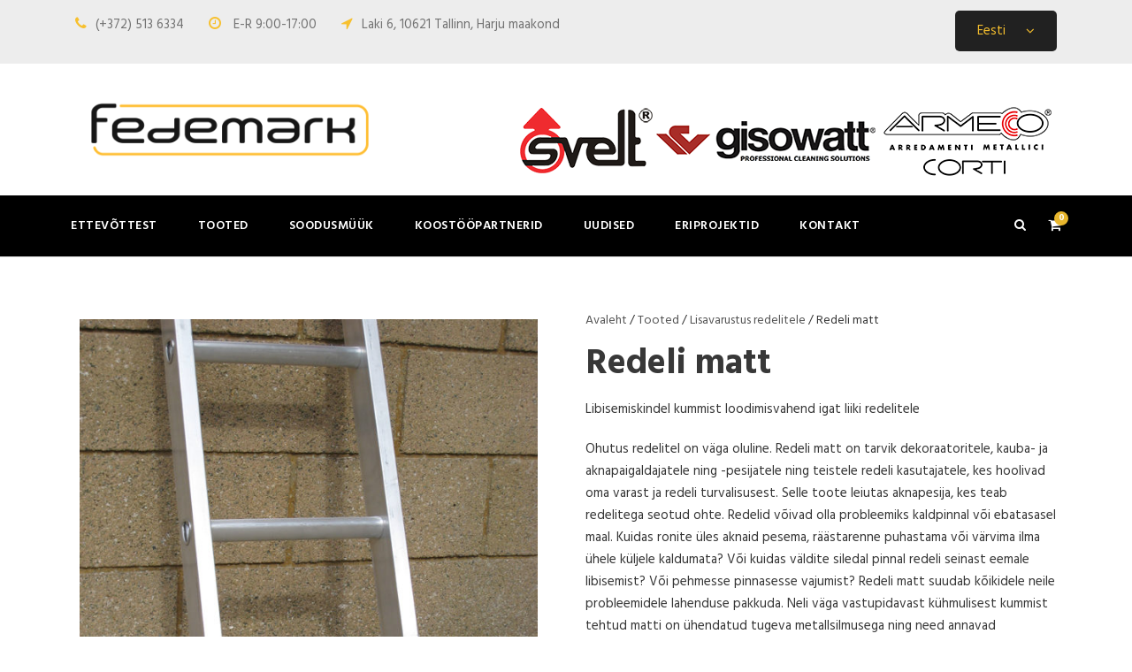

--- FILE ---
content_type: text/html; charset=UTF-8
request_url: https://fedemark.ee/tooted/lisavarustus-redelitele/redeli-matt/
body_size: 13810
content:
<!DOCTYPE html>
<html lang="et-EE" class="no-js" itemscope itemtype="http://schema.org/WebPage">
<head>
	<meta charset="UTF-8">
	<meta name="viewport" content="width=device-width, initial-scale=1">
	<link rel="profile" href="http://gmpg.org/xfn/11">
	<link rel="pingback" href="https://fedemark.ee/xmlrpc.php">
	<meta name='robots' content='index, follow, max-image-preview:large, max-snippet:-1, max-video-preview:-1' />
<link rel="alternate" hreflang="et" href="https://fedemark.ee/tooted/lisavarustus-redelitele/redeli-matt/" />
<link rel="alternate" hreflang="en" href="https://fedemark.ee/en/products/accessories-for-ladders/laddermat/" />
<link rel="alternate" hreflang="ru" href="https://fedemark.ee/ru/продукты/%d0%b0%d0%ba%d1%81%d0%b5%d1%81%d1%81%d1%83%d0%b0%d1%80%d1%8b-%d0%b4%d0%bb%d1%8f-%d0%bb%d0%b5%d1%81%d1%82%d0%bd%d0%b8%d1%86/%d0%bd%d0%b0%d0%b1%d0%be%d1%80-laddermat/" />
<link rel="alternate" hreflang="fi" href="https://fedemark.ee/fi/tuotteet/tikkaiden-tarvikkeet/tikasmatto/" />
<link rel="alternate" hreflang="x-default" href="https://fedemark.ee/tooted/lisavarustus-redelitele/redeli-matt/" />

	<!-- This site is optimized with the Yoast SEO plugin v22.6 - https://yoast.com/wordpress/plugins/seo/ -->
	<title>Redeli matt - Fedemark</title>
	<link rel="canonical" href="https://fedemark.ee/tooted/lisavarustus-redelitele/redeli-matt/" />
	<meta property="og:locale" content="et_EE" />
	<meta property="og:type" content="article" />
	<meta property="og:title" content="Redeli matt - Fedemark" />
	<meta property="og:description" content="Libisemiskindel kummist loodimisvahend igat liiki redelitele  Ohutus redelitel on väga oluline. Redeli matt on tarvik dekoraatoritele, kauba- ja aknapaigaldajatele ning -pesijatele ning teistele redeli kasutajatele, kes hoolivad oma varast ja redeli turvalisusest. Selle toote leiutas aknapesija, kes teab redelitega seotud ohte. Redelid võivad olla probleemiks kaldpinnal või ebatasasel maal. Kuidas ronite üles aknaid pesema, räästarenne puhastama või värvima ilma ühele küljele kaldumata? Või kuidas väldite siledal pinnal redeli seinast eemale libisemist? Või pehmesse pinnasesse vajumist? Redeli matt suudab kõikidele neile probleemidele lahenduse pakkuda. Neli väga vastupidavast kühmulisest kummist tehtud matti on ühendatud tugeva metallsilmusega ning need annavad reguleeritava mittelibiseva tõkke redeli jala all, mis vajab lisakõrgust. Võimalik asetada ka mõlema jala alla, et vähendada libisemise või pinnasesse vajumise ohtu. Iga matt 24 x 17 cm (9 tolli x 6,5 tolli). Maksimaalne lisakõrgus 6,5 cm (2,5 tolli).  &nbsp;" />
	<meta property="og:url" content="https://fedemark.ee/tooted/lisavarustus-redelitele/redeli-matt/" />
	<meta property="og:site_name" content="Fedemark" />
	<meta property="article:modified_time" content="2017-07-20T09:32:19+00:00" />
	<meta property="og:image" content="https://fedemark.ee/wp-content/uploads/2017/06/laddermat.jpg" />
	<meta property="og:image:width" content="751" />
	<meta property="og:image:height" content="1000" />
	<meta property="og:image:type" content="image/jpeg" />
	<meta name="twitter:card" content="summary_large_image" />
	<script type="application/ld+json" class="yoast-schema-graph">{"@context":"https://schema.org","@graph":[{"@type":"WebPage","@id":"https://fedemark.ee/tooted/lisavarustus-redelitele/redeli-matt/","url":"https://fedemark.ee/tooted/lisavarustus-redelitele/redeli-matt/","name":"Redeli matt - Fedemark","isPartOf":{"@id":"https://fedemark.ee/#website"},"primaryImageOfPage":{"@id":"https://fedemark.ee/tooted/lisavarustus-redelitele/redeli-matt/#primaryimage"},"image":{"@id":"https://fedemark.ee/tooted/lisavarustus-redelitele/redeli-matt/#primaryimage"},"thumbnailUrl":"https://fedemark.ee/wp-content/uploads/2017/06/laddermat.jpg","datePublished":"2017-06-16T17:52:15+00:00","dateModified":"2017-07-20T09:32:19+00:00","breadcrumb":{"@id":"https://fedemark.ee/tooted/lisavarustus-redelitele/redeli-matt/#breadcrumb"},"inLanguage":"et","potentialAction":[{"@type":"ReadAction","target":["https://fedemark.ee/tooted/lisavarustus-redelitele/redeli-matt/"]}]},{"@type":"ImageObject","inLanguage":"et","@id":"https://fedemark.ee/tooted/lisavarustus-redelitele/redeli-matt/#primaryimage","url":"https://fedemark.ee/wp-content/uploads/2017/06/laddermat.jpg","contentUrl":"https://fedemark.ee/wp-content/uploads/2017/06/laddermat.jpg","width":751,"height":1000},{"@type":"BreadcrumbList","@id":"https://fedemark.ee/tooted/lisavarustus-redelitele/redeli-matt/#breadcrumb","itemListElement":[{"@type":"ListItem","position":1,"name":"Home","item":"https://fedemark.ee/"},{"@type":"ListItem","position":2,"name":"Tooted","item":"https://fedemark.ee/tooted/"},{"@type":"ListItem","position":3,"name":"Redeli matt"}]},{"@type":"WebSite","@id":"https://fedemark.ee/#website","url":"https://fedemark.ee/","name":"Fedemark","description":"Redelid, Tellingud, Tööplatvormid ja vahekorrused","potentialAction":[{"@type":"SearchAction","target":{"@type":"EntryPoint","urlTemplate":"https://fedemark.ee/?s={search_term_string}"},"query-input":"required name=search_term_string"}],"inLanguage":"et"}]}</script>
	<!-- / Yoast SEO plugin. -->


<link rel='dns-prefetch' href='//fonts.googleapis.com' />
<link rel="alternate" type="application/rss+xml" title="Fedemark &raquo; RSS" href="https://fedemark.ee/feed/" />
<link rel="alternate" type="application/rss+xml" title="Fedemark &raquo; Kommentaaride RSS" href="https://fedemark.ee/comments/feed/" />
<link rel="alternate" type="application/rss+xml" title="Fedemark &raquo; Redeli matt Kommentaaride RSS" href="https://fedemark.ee/tooted/lisavarustus-redelitele/redeli-matt/feed/" />
<script type="text/javascript">
/* <![CDATA[ */
window._wpemojiSettings = {"baseUrl":"https:\/\/s.w.org\/images\/core\/emoji\/15.0.3\/72x72\/","ext":".png","svgUrl":"https:\/\/s.w.org\/images\/core\/emoji\/15.0.3\/svg\/","svgExt":".svg","source":{"concatemoji":"https:\/\/fedemark.ee\/wp-includes\/js\/wp-emoji-release.min.js?ver=6.5.7"}};
/*! This file is auto-generated */
!function(i,n){var o,s,e;function c(e){try{var t={supportTests:e,timestamp:(new Date).valueOf()};sessionStorage.setItem(o,JSON.stringify(t))}catch(e){}}function p(e,t,n){e.clearRect(0,0,e.canvas.width,e.canvas.height),e.fillText(t,0,0);var t=new Uint32Array(e.getImageData(0,0,e.canvas.width,e.canvas.height).data),r=(e.clearRect(0,0,e.canvas.width,e.canvas.height),e.fillText(n,0,0),new Uint32Array(e.getImageData(0,0,e.canvas.width,e.canvas.height).data));return t.every(function(e,t){return e===r[t]})}function u(e,t,n){switch(t){case"flag":return n(e,"\ud83c\udff3\ufe0f\u200d\u26a7\ufe0f","\ud83c\udff3\ufe0f\u200b\u26a7\ufe0f")?!1:!n(e,"\ud83c\uddfa\ud83c\uddf3","\ud83c\uddfa\u200b\ud83c\uddf3")&&!n(e,"\ud83c\udff4\udb40\udc67\udb40\udc62\udb40\udc65\udb40\udc6e\udb40\udc67\udb40\udc7f","\ud83c\udff4\u200b\udb40\udc67\u200b\udb40\udc62\u200b\udb40\udc65\u200b\udb40\udc6e\u200b\udb40\udc67\u200b\udb40\udc7f");case"emoji":return!n(e,"\ud83d\udc26\u200d\u2b1b","\ud83d\udc26\u200b\u2b1b")}return!1}function f(e,t,n){var r="undefined"!=typeof WorkerGlobalScope&&self instanceof WorkerGlobalScope?new OffscreenCanvas(300,150):i.createElement("canvas"),a=r.getContext("2d",{willReadFrequently:!0}),o=(a.textBaseline="top",a.font="600 32px Arial",{});return e.forEach(function(e){o[e]=t(a,e,n)}),o}function t(e){var t=i.createElement("script");t.src=e,t.defer=!0,i.head.appendChild(t)}"undefined"!=typeof Promise&&(o="wpEmojiSettingsSupports",s=["flag","emoji"],n.supports={everything:!0,everythingExceptFlag:!0},e=new Promise(function(e){i.addEventListener("DOMContentLoaded",e,{once:!0})}),new Promise(function(t){var n=function(){try{var e=JSON.parse(sessionStorage.getItem(o));if("object"==typeof e&&"number"==typeof e.timestamp&&(new Date).valueOf()<e.timestamp+604800&&"object"==typeof e.supportTests)return e.supportTests}catch(e){}return null}();if(!n){if("undefined"!=typeof Worker&&"undefined"!=typeof OffscreenCanvas&&"undefined"!=typeof URL&&URL.createObjectURL&&"undefined"!=typeof Blob)try{var e="postMessage("+f.toString()+"("+[JSON.stringify(s),u.toString(),p.toString()].join(",")+"));",r=new Blob([e],{type:"text/javascript"}),a=new Worker(URL.createObjectURL(r),{name:"wpTestEmojiSupports"});return void(a.onmessage=function(e){c(n=e.data),a.terminate(),t(n)})}catch(e){}c(n=f(s,u,p))}t(n)}).then(function(e){for(var t in e)n.supports[t]=e[t],n.supports.everything=n.supports.everything&&n.supports[t],"flag"!==t&&(n.supports.everythingExceptFlag=n.supports.everythingExceptFlag&&n.supports[t]);n.supports.everythingExceptFlag=n.supports.everythingExceptFlag&&!n.supports.flag,n.DOMReady=!1,n.readyCallback=function(){n.DOMReady=!0}}).then(function(){return e}).then(function(){var e;n.supports.everything||(n.readyCallback(),(e=n.source||{}).concatemoji?t(e.concatemoji):e.wpemoji&&e.twemoji&&(t(e.twemoji),t(e.wpemoji)))}))}((window,document),window._wpemojiSettings);
/* ]]> */
</script>
<style id='wp-emoji-styles-inline-css' type='text/css'>

	img.wp-smiley, img.emoji {
		display: inline !important;
		border: none !important;
		box-shadow: none !important;
		height: 1em !important;
		width: 1em !important;
		margin: 0 0.07em !important;
		vertical-align: -0.1em !important;
		background: none !important;
		padding: 0 !important;
	}
</style>
<link rel='stylesheet' id='wp-block-library-css' href='https://fedemark.ee/wp-includes/css/dist/block-library/style.min.css?ver=6.5.7' type='text/css' media='all' />
<style id='classic-theme-styles-inline-css' type='text/css'>
/*! This file is auto-generated */
.wp-block-button__link{color:#fff;background-color:#32373c;border-radius:9999px;box-shadow:none;text-decoration:none;padding:calc(.667em + 2px) calc(1.333em + 2px);font-size:1.125em}.wp-block-file__button{background:#32373c;color:#fff;text-decoration:none}
</style>
<style id='global-styles-inline-css' type='text/css'>
body{--wp--preset--color--black: #000000;--wp--preset--color--cyan-bluish-gray: #abb8c3;--wp--preset--color--white: #ffffff;--wp--preset--color--pale-pink: #f78da7;--wp--preset--color--vivid-red: #cf2e2e;--wp--preset--color--luminous-vivid-orange: #ff6900;--wp--preset--color--luminous-vivid-amber: #fcb900;--wp--preset--color--light-green-cyan: #7bdcb5;--wp--preset--color--vivid-green-cyan: #00d084;--wp--preset--color--pale-cyan-blue: #8ed1fc;--wp--preset--color--vivid-cyan-blue: #0693e3;--wp--preset--color--vivid-purple: #9b51e0;--wp--preset--gradient--vivid-cyan-blue-to-vivid-purple: linear-gradient(135deg,rgba(6,147,227,1) 0%,rgb(155,81,224) 100%);--wp--preset--gradient--light-green-cyan-to-vivid-green-cyan: linear-gradient(135deg,rgb(122,220,180) 0%,rgb(0,208,130) 100%);--wp--preset--gradient--luminous-vivid-amber-to-luminous-vivid-orange: linear-gradient(135deg,rgba(252,185,0,1) 0%,rgba(255,105,0,1) 100%);--wp--preset--gradient--luminous-vivid-orange-to-vivid-red: linear-gradient(135deg,rgba(255,105,0,1) 0%,rgb(207,46,46) 100%);--wp--preset--gradient--very-light-gray-to-cyan-bluish-gray: linear-gradient(135deg,rgb(238,238,238) 0%,rgb(169,184,195) 100%);--wp--preset--gradient--cool-to-warm-spectrum: linear-gradient(135deg,rgb(74,234,220) 0%,rgb(151,120,209) 20%,rgb(207,42,186) 40%,rgb(238,44,130) 60%,rgb(251,105,98) 80%,rgb(254,248,76) 100%);--wp--preset--gradient--blush-light-purple: linear-gradient(135deg,rgb(255,206,236) 0%,rgb(152,150,240) 100%);--wp--preset--gradient--blush-bordeaux: linear-gradient(135deg,rgb(254,205,165) 0%,rgb(254,45,45) 50%,rgb(107,0,62) 100%);--wp--preset--gradient--luminous-dusk: linear-gradient(135deg,rgb(255,203,112) 0%,rgb(199,81,192) 50%,rgb(65,88,208) 100%);--wp--preset--gradient--pale-ocean: linear-gradient(135deg,rgb(255,245,203) 0%,rgb(182,227,212) 50%,rgb(51,167,181) 100%);--wp--preset--gradient--electric-grass: linear-gradient(135deg,rgb(202,248,128) 0%,rgb(113,206,126) 100%);--wp--preset--gradient--midnight: linear-gradient(135deg,rgb(2,3,129) 0%,rgb(40,116,252) 100%);--wp--preset--font-size--small: 13px;--wp--preset--font-size--medium: 20px;--wp--preset--font-size--large: 36px;--wp--preset--font-size--x-large: 42px;--wp--preset--spacing--20: 0.44rem;--wp--preset--spacing--30: 0.67rem;--wp--preset--spacing--40: 1rem;--wp--preset--spacing--50: 1.5rem;--wp--preset--spacing--60: 2.25rem;--wp--preset--spacing--70: 3.38rem;--wp--preset--spacing--80: 5.06rem;--wp--preset--shadow--natural: 6px 6px 9px rgba(0, 0, 0, 0.2);--wp--preset--shadow--deep: 12px 12px 50px rgba(0, 0, 0, 0.4);--wp--preset--shadow--sharp: 6px 6px 0px rgba(0, 0, 0, 0.2);--wp--preset--shadow--outlined: 6px 6px 0px -3px rgba(255, 255, 255, 1), 6px 6px rgba(0, 0, 0, 1);--wp--preset--shadow--crisp: 6px 6px 0px rgba(0, 0, 0, 1);}:where(.is-layout-flex){gap: 0.5em;}:where(.is-layout-grid){gap: 0.5em;}body .is-layout-flex{display: flex;}body .is-layout-flex{flex-wrap: wrap;align-items: center;}body .is-layout-flex > *{margin: 0;}body .is-layout-grid{display: grid;}body .is-layout-grid > *{margin: 0;}:where(.wp-block-columns.is-layout-flex){gap: 2em;}:where(.wp-block-columns.is-layout-grid){gap: 2em;}:where(.wp-block-post-template.is-layout-flex){gap: 1.25em;}:where(.wp-block-post-template.is-layout-grid){gap: 1.25em;}.has-black-color{color: var(--wp--preset--color--black) !important;}.has-cyan-bluish-gray-color{color: var(--wp--preset--color--cyan-bluish-gray) !important;}.has-white-color{color: var(--wp--preset--color--white) !important;}.has-pale-pink-color{color: var(--wp--preset--color--pale-pink) !important;}.has-vivid-red-color{color: var(--wp--preset--color--vivid-red) !important;}.has-luminous-vivid-orange-color{color: var(--wp--preset--color--luminous-vivid-orange) !important;}.has-luminous-vivid-amber-color{color: var(--wp--preset--color--luminous-vivid-amber) !important;}.has-light-green-cyan-color{color: var(--wp--preset--color--light-green-cyan) !important;}.has-vivid-green-cyan-color{color: var(--wp--preset--color--vivid-green-cyan) !important;}.has-pale-cyan-blue-color{color: var(--wp--preset--color--pale-cyan-blue) !important;}.has-vivid-cyan-blue-color{color: var(--wp--preset--color--vivid-cyan-blue) !important;}.has-vivid-purple-color{color: var(--wp--preset--color--vivid-purple) !important;}.has-black-background-color{background-color: var(--wp--preset--color--black) !important;}.has-cyan-bluish-gray-background-color{background-color: var(--wp--preset--color--cyan-bluish-gray) !important;}.has-white-background-color{background-color: var(--wp--preset--color--white) !important;}.has-pale-pink-background-color{background-color: var(--wp--preset--color--pale-pink) !important;}.has-vivid-red-background-color{background-color: var(--wp--preset--color--vivid-red) !important;}.has-luminous-vivid-orange-background-color{background-color: var(--wp--preset--color--luminous-vivid-orange) !important;}.has-luminous-vivid-amber-background-color{background-color: var(--wp--preset--color--luminous-vivid-amber) !important;}.has-light-green-cyan-background-color{background-color: var(--wp--preset--color--light-green-cyan) !important;}.has-vivid-green-cyan-background-color{background-color: var(--wp--preset--color--vivid-green-cyan) !important;}.has-pale-cyan-blue-background-color{background-color: var(--wp--preset--color--pale-cyan-blue) !important;}.has-vivid-cyan-blue-background-color{background-color: var(--wp--preset--color--vivid-cyan-blue) !important;}.has-vivid-purple-background-color{background-color: var(--wp--preset--color--vivid-purple) !important;}.has-black-border-color{border-color: var(--wp--preset--color--black) !important;}.has-cyan-bluish-gray-border-color{border-color: var(--wp--preset--color--cyan-bluish-gray) !important;}.has-white-border-color{border-color: var(--wp--preset--color--white) !important;}.has-pale-pink-border-color{border-color: var(--wp--preset--color--pale-pink) !important;}.has-vivid-red-border-color{border-color: var(--wp--preset--color--vivid-red) !important;}.has-luminous-vivid-orange-border-color{border-color: var(--wp--preset--color--luminous-vivid-orange) !important;}.has-luminous-vivid-amber-border-color{border-color: var(--wp--preset--color--luminous-vivid-amber) !important;}.has-light-green-cyan-border-color{border-color: var(--wp--preset--color--light-green-cyan) !important;}.has-vivid-green-cyan-border-color{border-color: var(--wp--preset--color--vivid-green-cyan) !important;}.has-pale-cyan-blue-border-color{border-color: var(--wp--preset--color--pale-cyan-blue) !important;}.has-vivid-cyan-blue-border-color{border-color: var(--wp--preset--color--vivid-cyan-blue) !important;}.has-vivid-purple-border-color{border-color: var(--wp--preset--color--vivid-purple) !important;}.has-vivid-cyan-blue-to-vivid-purple-gradient-background{background: var(--wp--preset--gradient--vivid-cyan-blue-to-vivid-purple) !important;}.has-light-green-cyan-to-vivid-green-cyan-gradient-background{background: var(--wp--preset--gradient--light-green-cyan-to-vivid-green-cyan) !important;}.has-luminous-vivid-amber-to-luminous-vivid-orange-gradient-background{background: var(--wp--preset--gradient--luminous-vivid-amber-to-luminous-vivid-orange) !important;}.has-luminous-vivid-orange-to-vivid-red-gradient-background{background: var(--wp--preset--gradient--luminous-vivid-orange-to-vivid-red) !important;}.has-very-light-gray-to-cyan-bluish-gray-gradient-background{background: var(--wp--preset--gradient--very-light-gray-to-cyan-bluish-gray) !important;}.has-cool-to-warm-spectrum-gradient-background{background: var(--wp--preset--gradient--cool-to-warm-spectrum) !important;}.has-blush-light-purple-gradient-background{background: var(--wp--preset--gradient--blush-light-purple) !important;}.has-blush-bordeaux-gradient-background{background: var(--wp--preset--gradient--blush-bordeaux) !important;}.has-luminous-dusk-gradient-background{background: var(--wp--preset--gradient--luminous-dusk) !important;}.has-pale-ocean-gradient-background{background: var(--wp--preset--gradient--pale-ocean) !important;}.has-electric-grass-gradient-background{background: var(--wp--preset--gradient--electric-grass) !important;}.has-midnight-gradient-background{background: var(--wp--preset--gradient--midnight) !important;}.has-small-font-size{font-size: var(--wp--preset--font-size--small) !important;}.has-medium-font-size{font-size: var(--wp--preset--font-size--medium) !important;}.has-large-font-size{font-size: var(--wp--preset--font-size--large) !important;}.has-x-large-font-size{font-size: var(--wp--preset--font-size--x-large) !important;}
.wp-block-navigation a:where(:not(.wp-element-button)){color: inherit;}
:where(.wp-block-post-template.is-layout-flex){gap: 1.25em;}:where(.wp-block-post-template.is-layout-grid){gap: 1.25em;}
:where(.wp-block-columns.is-layout-flex){gap: 2em;}:where(.wp-block-columns.is-layout-grid){gap: 2em;}
.wp-block-pullquote{font-size: 1.5em;line-height: 1.6;}
</style>
<link rel='stylesheet' id='wpml-blocks-css' href='https://fedemark.ee/wp-content/plugins/sitepress-multilingual-cms/dist/css/blocks/styles.css?ver=4.6.10' type='text/css' media='all' />
<link rel='stylesheet' id='contact-form-7-css' href='https://fedemark.ee/wp-content/plugins/contact-form-7/includes/css/styles.css?ver=5.9.3' type='text/css' media='all' />
<link rel='stylesheet' id='gdlr-core-google-font-css' href='https://fonts.googleapis.com/css?family=Hind%3A300%2Cregular%2C500%2C600%2C700&#038;subset=latin%2Clatin-ext%2Cdevanagari&#038;ver=6.5.7' type='text/css' media='all' />
<link rel='stylesheet' id='rs-plugin-settings-css' href='https://fedemark.ee/wp-content/plugins/revslider/public/assets/css/settings.css?ver=5.4.1' type='text/css' media='all' />
<style id='rs-plugin-settings-inline-css' type='text/css'>
#rs-demo-id {}
</style>
<link rel='stylesheet' id='woocommerce-layout-css' href='https://fedemark.ee/wp-content/plugins/woocommerce/assets/css/woocommerce-layout.css?ver=8.8.6' type='text/css' media='all' />
<link rel='stylesheet' id='woocommerce-smallscreen-css' href='https://fedemark.ee/wp-content/plugins/woocommerce/assets/css/woocommerce-smallscreen.css?ver=8.8.6' type='text/css' media='only screen and (max-width: 768px)' />
<link rel='stylesheet' id='woocommerce-general-css' href='https://fedemark.ee/wp-content/plugins/woocommerce/assets/css/woocommerce.css?ver=8.8.6' type='text/css' media='all' />
<style id='woocommerce-inline-inline-css' type='text/css'>
.woocommerce form .form-row .required { visibility: visible; }
</style>
<link rel='stylesheet' id='wpml-legacy-horizontal-list-0-css' href='https://fedemark.ee/wp-content/plugins/sitepress-multilingual-cms/templates/language-switchers/legacy-list-horizontal/style.min.css?ver=1' type='text/css' media='all' />
<link rel='stylesheet' id='realfactory-style-core-css' href='https://fedemark.ee/wp-content/themes/realfactory/css/style-core.css?ver=6.5.7' type='text/css' media='all' />
<link rel='stylesheet' id='realfactory-child-theme-style-css' href='https://fedemark.ee/wp-content/themes/realfactory-child/style.css?ver=6.5.7' type='text/css' media='all' />
<link rel='stylesheet' id='realfactory-custom-style-css' href='https://fedemark.ee/wp-content/uploads/rftr-style-custom.css?1761819492&#038;ver=6.5.7' type='text/css' media='all' />
<link rel='stylesheet' id='gdlr-core-plugin-css' href='https://fedemark.ee/wp-content/plugins/goodlayers-core/plugins/combine/style.css?ver=6.5.7' type='text/css' media='all' />
<link rel='stylesheet' id='gdlr-core-page-builder-css' href='https://fedemark.ee/wp-content/plugins/goodlayers-core/include/css/page-builder.css?ver=6.5.7' type='text/css' media='all' />
<script type="text/javascript" src="https://fedemark.ee/wp-includes/js/jquery/jquery.min.js?ver=3.7.1" id="jquery-core-js"></script>
<script type="text/javascript" src="https://fedemark.ee/wp-includes/js/jquery/jquery-migrate.min.js?ver=3.4.1" id="jquery-migrate-js"></script>
<script type="text/javascript" src="https://fedemark.ee/wp-content/plugins/revslider/public/assets/js/jquery.themepunch.tools.min.js?ver=5.4.1" id="tp-tools-js"></script>
<script type="text/javascript" src="https://fedemark.ee/wp-content/plugins/revslider/public/assets/js/jquery.themepunch.revolution.min.js?ver=5.4.1" id="revmin-js"></script>
<script type="text/javascript" src="https://fedemark.ee/wp-content/plugins/woocommerce/assets/js/jquery-blockui/jquery.blockUI.min.js?ver=2.7.0-wc.8.8.6" id="jquery-blockui-js" defer="defer" data-wp-strategy="defer"></script>
<script type="text/javascript" id="wc-add-to-cart-js-extra">
/* <![CDATA[ */
var wc_add_to_cart_params = {"ajax_url":"\/wp-admin\/admin-ajax.php","wc_ajax_url":"\/?wc-ajax=%%endpoint%%","i18n_view_cart":"Vaata ostukorvi","cart_url":"https:\/\/fedemark.ee\/paringukorv\/","is_cart":"","cart_redirect_after_add":"no"};
/* ]]> */
</script>
<script type="text/javascript" src="https://fedemark.ee/wp-content/plugins/woocommerce/assets/js/frontend/add-to-cart.min.js?ver=8.8.6" id="wc-add-to-cart-js" defer="defer" data-wp-strategy="defer"></script>
<script type="text/javascript" id="wc-single-product-js-extra">
/* <![CDATA[ */
var wc_single_product_params = {"i18n_required_rating_text":"Palun vali hinnang","review_rating_required":"yes","flexslider":{"rtl":false,"animation":"slide","smoothHeight":true,"directionNav":false,"controlNav":"thumbnails","slideshow":false,"animationSpeed":500,"animationLoop":false,"allowOneSlide":false},"zoom_enabled":"","zoom_options":[],"photoswipe_enabled":"","photoswipe_options":{"shareEl":false,"closeOnScroll":false,"history":false,"hideAnimationDuration":0,"showAnimationDuration":0},"flexslider_enabled":""};
/* ]]> */
</script>
<script type="text/javascript" src="https://fedemark.ee/wp-content/plugins/woocommerce/assets/js/frontend/single-product.min.js?ver=8.8.6" id="wc-single-product-js" defer="defer" data-wp-strategy="defer"></script>
<script type="text/javascript" src="https://fedemark.ee/wp-content/plugins/woocommerce/assets/js/js-cookie/js.cookie.min.js?ver=2.1.4-wc.8.8.6" id="js-cookie-js" defer="defer" data-wp-strategy="defer"></script>
<script type="text/javascript" id="woocommerce-js-extra">
/* <![CDATA[ */
var woocommerce_params = {"ajax_url":"\/wp-admin\/admin-ajax.php","wc_ajax_url":"\/?wc-ajax=%%endpoint%%"};
/* ]]> */
</script>
<script type="text/javascript" src="https://fedemark.ee/wp-content/plugins/woocommerce/assets/js/frontend/woocommerce.min.js?ver=8.8.6" id="woocommerce-js" defer="defer" data-wp-strategy="defer"></script>
<link rel="https://api.w.org/" href="https://fedemark.ee/wp-json/" /><link rel="alternate" type="application/json" href="https://fedemark.ee/wp-json/wp/v2/product/5198" /><link rel="EditURI" type="application/rsd+xml" title="RSD" href="https://fedemark.ee/xmlrpc.php?rsd" />
<meta name="generator" content="WordPress 6.5.7" />
<meta name="generator" content="WooCommerce 8.8.6" />
<link rel='shortlink' href='https://fedemark.ee/?p=5198' />
<link rel="alternate" type="application/json+oembed" href="https://fedemark.ee/wp-json/oembed/1.0/embed?url=https%3A%2F%2Ffedemark.ee%2Ftooted%2Flisavarustus-redelitele%2Fredeli-matt%2F" />
<link rel="alternate" type="text/xml+oembed" href="https://fedemark.ee/wp-json/oembed/1.0/embed?url=https%3A%2F%2Ffedemark.ee%2Ftooted%2Flisavarustus-redelitele%2Fredeli-matt%2F&#038;format=xml" />
<meta name="generator" content="WPML ver:4.6.10 stt:1,15,18,46;" />
<!--[if lt IE 9]>
<script src="https://fedemark.ee/wp-content/themes/realfactory/js/html5.js"></script>
<![endif]-->
	<noscript><style>.woocommerce-product-gallery{ opacity: 1 !important; }</style></noscript>
	<style type="text/css">.recentcomments a{display:inline !important;padding:0 !important;margin:0 !important;}</style><meta name="generator" content="Powered by Slider Revolution 5.4.1 - responsive, Mobile-Friendly Slider Plugin for WordPress with comfortable drag and drop interface." />
<link rel="icon" href="https://fedemark.ee/wp-content/uploads/2020/10/cropped-fedfav-32x32.png" sizes="32x32" />
<link rel="icon" href="https://fedemark.ee/wp-content/uploads/2020/10/cropped-fedfav-192x192.png" sizes="192x192" />
<link rel="apple-touch-icon" href="https://fedemark.ee/wp-content/uploads/2020/10/cropped-fedfav-180x180.png" />
<meta name="msapplication-TileImage" content="https://fedemark.ee/wp-content/uploads/2020/10/cropped-fedfav-270x270.png" />
		<style type="text/css" id="wp-custom-css">
			/*
You can add your own CSS here.

Click the help icon above to learn more.
*/
.woocommerce-product-details__short-description table tr th {
	background-color: #f9f9f9;
}

.woocommerce-product-details__short-description table tr th img.alignnone {
	margin: 0;
}

/* DENIS'S CSS */

@media (max-width: 767px) {
	.gdlr-core-product-grid.product-category.product {
		width: 50% !important;
		margin: 0 !important;
		padding: 5px !important;
		height: 50% !important;
	}
	.lang-select {
		position: initial !important;
	}
	.woocommerce-product-gallery__image + div {
	width: 50% !important;
	min-width: 50% !important;
	}
	.woocommerce-product-gallery__image + div a img {
		width: 100% !important;
	}
	.lang-select li {
		margin-bottom: 6px !important;
	}
	.home .gdlr-core-pbf-wrapper:nth-child(2) {
		padding: 0 !important;
		margin-top: -30px !important;
	}
	.realfactory-logo-right-block-title.realfactory-title-font a img {
		width: 30% !important;
		padding: 5px !important;
		margin-top: -25px !important;
	}
}		</style>
		<!-- Global site tag (gtag.js) - Google Analytics -->
<script async src="https://www.googletagmanager.com/gtag/js?id=UA-108565063-1"></script>
<script>
  window.dataLayer = window.dataLayer || [];
  function gtag(){dataLayer.push(arguments);}
  gtag('js', new Date());

  gtag('config', 'UA-108565063-1');
</script>

</head>

<body class="product-template-default single single-product postid-5198 theme-realfactory gdlr-core-body woocommerce woocommerce-page woocommerce-no-js realfactory-body realfactory-body-front realfactory-full  realfactory-with-sticky-navigation gdlr-core-link-to-lightbox">
<div class="realfactory-mobile-header-wrap mm-page mm-slideout" ><div class="realfactory-top-bar" ><div class="realfactory-top-bar-background" ></div><div class="realfactory-top-bar-container clearfix realfactory-top-bar-custom-container " ><div class="realfactory-top-bar-left realfactory-item-pdlr"><div class="gdlr-core-dropdown-tab-content-wrap"><div class="gdlr-core-dropdown-tab-content gdlr-core-active" data-index="0">

<i class="fa fa-phone" style="font-size: 16px;color: #f7c02e;margin-right: 10px;"></i><a class="grey" href="tel:+3725136334">(+372) 513 6334</a>  <i class="fa fa-clock-o" style="font-size: 16px;color: #f7c02e;margin-left: 24px;margin-right: 10px;"></i> E-R  9:00-17:00  <i class="fa fa-location-arrow" style="font-size: 16px;color: #f7c02e;margin-left: 24px;margin-right: 10px;"></i>Laki 6, 10621 Tallinn, Harju maakond

</div></div></div><div class="realfactory-top-bar-right realfactory-item-pdlr"><div class="realfactory-top-bar-right-social" ></div><div class="languages pull-right"><div class="activelang">Eesti</div><ul class="lang-select"><li><a href="https://fedemark.ee/en/products/accessories-for-ladders/laddermat/">English</a></li><li><a href="https://fedemark.ee/ru/продукты/%d0%b0%d0%ba%d1%81%d0%b5%d1%81%d1%81%d1%83%d0%b0%d1%80%d1%8b-%d0%b4%d0%bb%d1%8f-%d0%bb%d0%b5%d1%81%d1%82%d0%bd%d0%b8%d1%86/%d0%bd%d0%b0%d0%b1%d0%be%d1%80-laddermat/">Русский</a></li><li><a href="https://fedemark.ee/fi/tuotteet/tikkaiden-tarvikkeet/tikasmatto/">Suomi</a></li></ul></div></div></div></div><div class="realfactory-mobile-header realfactory-header-background realfactory-style-slide" id="realfactory-mobile-header" ><div class="realfactory-mobile-header-container realfactory-container" ><div class="realfactory-logo  realfactory-item-pdlr"><div class="realfactory-logo-inner"><a href="https://fedemark.ee/" ><img src="https://fedemark.ee/wp-content/uploads/2017/07/fedemark-logo.png" alt="" width="800" height="220" /></a></div></div><div class="realfactory-mobile-menu-right" ><div class="realfactory-main-menu-search" id="realfactory-mobile-top-search" ><i class="fa fa-search" ></i></div><div class="realfactory-top-search-wrap" >
	<div class="realfactory-top-search-close" ></div>

	<div class="realfactory-top-search-row" >
		<div class="realfactory-top-search-cell" >
			<form role="search" method="get" class="search-form" action="https://fedemark.ee/">
				<input type="text" class="search-field realfactory-title-font" placeholder="Otsi..." value="" name="s">
				<div class="realfactory-top-search-submit"><i class="fa fa-search" ></i></div>
				<input type="submit" class="search-submit" value="Search">
				<div class="realfactory-top-search-close"><i class="icon_close" ></i></div>
			</form>
		</div>
	</div>

</div>
<div class="realfactory-main-menu-cart" id="realfactory-mobile-menu-cart" ><i class="fa fa-shopping-cart" ></i><span class="realfactory-top-cart-count">0</span><div class="realfactory-top-cart-hover-area" ></div><div class="realfactory-top-cart-content-wrap" ><div class="realfactory-top-cart-content" ><div class="realfactory-top-cart-count-wrap" ><span class="head">Tooteid :  </span><span class="realfactory-top-cart-count">0</span></div><a class="realfactory-top-cart-button" href="https://fedemark.ee/paringukorv/" >Vaata päringukorvi</a><a class="realfactory-top-cart-checkout-button" href="https://fedemark.ee/paringu-vormistamine/" >Vormista päring</a></div></div></div><div class="realfactory-mobile-menu" ><a class="realfactory-mm-menu-button realfactory-mobile-menu-button realfactory-mobile-button-hamburger-with-border" href="#realfactory-mobile-menu"  ><i class="fa fa-bars" ></i></a><div class="realfactory-mm-menu-wrap realfactory-navigation-font" id="realfactory-mobile-menu" data-slide="right" ><ul id="menu-main-navigation" class="m-menu"><li class="menu-item menu-item-type-post_type menu-item-object-page menu-item-3932"><a href="https://fedemark.ee/ettevottest/">Ettevõttest</a></li>
<li class="menu-item menu-item-type-post_type menu-item-object-page menu-item-has-children current_page_parent menu-item-3940"><a href="https://fedemark.ee/tooted/">Tooted</a>
<ul class="sub-menu">
	<li class="menu-item menu-item-type-taxonomy menu-item-object-product_cat menu-item-7085"><a href="https://fedemark.ee/tootekategooria/tellingud-ja-erilahendusega-tellingud/">Tellingud ja eri­lahendusega tellingud</a></li>
	<li class="menu-item menu-item-type-taxonomy menu-item-object-product_cat menu-item-4014"><a href="https://fedemark.ee/tootekategooria/redelid-ja-tooplatvormid-professionaalidele/">Redelid ja töö­­­­platvormid profes­­sio­naalidele</a></li>
	<li class="menu-item menu-item-type-taxonomy menu-item-object-product_cat menu-item-4015"><a href="https://fedemark.ee/tootekategooria/redelid-diy-ja-kodukasutajale/">Redelid DIY ja kodu­kasutajale</a></li>
	<li class="menu-item menu-item-type-taxonomy menu-item-object-product_cat menu-item-4016"><a href="https://fedemark.ee/tootekategooria/spetsiaalsed-ja-erilahendusega-redelid/">Spetsiaalsed ja eri­lahendusega redelid</a></li>
	<li class="menu-item menu-item-type-taxonomy menu-item-object-product_cat current-product-ancestor current-menu-parent current-product-parent menu-item-4017"><a href="https://fedemark.ee/tootekategooria/lisavarustus-redelitele/">Lisavarustus redelitele</a></li>
	<li class="menu-item menu-item-type-taxonomy menu-item-object-product_cat menu-item-4018"><a href="https://fedemark.ee/tootekategooria/laadimiskaldteed/">Laadimis­kaldteed</a></li>
	<li class="menu-item menu-item-type-taxonomy menu-item-object-product_cat menu-item-4019"><a href="https://fedemark.ee/tootekategooria/transportimis-ja-tosteliftid/">Transportimis -ja tõsteliftid</a></li>
	<li class="menu-item menu-item-type-taxonomy menu-item-object-product_cat menu-item-4020"><a href="https://fedemark.ee/tootekategooria/piirded-ja-kaiguteed/">Piirded ja käiguteed</a></li>
	<li class="menu-item menu-item-type-taxonomy menu-item-object-product_cat menu-item-4021"><a href="https://fedemark.ee/tootekategooria/kasikarud/">Käsikärud</a></li>
	<li class="menu-item menu-item-type-taxonomy menu-item-object-product_cat menu-item-4023"><a href="https://fedemark.ee/tootekategooria/alumiiniumkastid/">Alumiinium­kastid</a></li>
	<li class="menu-item menu-item-type-taxonomy menu-item-object-product_cat menu-item-7091"><a href="https://fedemark.ee/tootekategooria/toostuslikud-tolmuimejad/">Tööstuslikud tolmuimejad</a></li>
	<li class="menu-item menu-item-type-taxonomy menu-item-object-product_cat menu-item-11223"><a href="https://fedemark.ee/tootekategooria/toopingid/">Tööpingid</a></li>
	<li class="menu-item menu-item-type-taxonomy menu-item-object-product_cat menu-item-11236"><a href="https://fedemark.ee/tootekategooria/toostuslikud-ratastega-riiulid/">Tööstuslikud ratastega riiulid</a></li>
</ul>
</li>
<li class="menu-item menu-item-type-post_type menu-item-object-page menu-item-3949"><a href="https://fedemark.ee/soodusmuuk/">Soodusmüük</a></li>
<li class="menu-item menu-item-type-post_type menu-item-object-page menu-item-3953"><a href="https://fedemark.ee/koostoopartnerid/">Koostööpartnerid</a></li>
<li class="menu-item menu-item-type-post_type menu-item-object-page menu-item-3937"><a href="https://fedemark.ee/uudised/">Uudised</a></li>
<li class="menu-item menu-item-type-post_type menu-item-object-page menu-item-11639"><a href="https://fedemark.ee/eriprojektid/">Eriprojektid</a></li>
<li class="menu-item menu-item-type-post_type menu-item-object-page menu-item-3935"><a href="https://fedemark.ee/kontakt/">Kontakt</a></li>
</ul></div></div></div></div></div></div><div class="realfactory-body-outer-wrapper ">
		<div class="realfactory-body-wrapper clearfix  realfactory-with-frame">
	<div class="realfactory-top-bar" ><div class="realfactory-top-bar-background" ></div><div class="realfactory-top-bar-container clearfix realfactory-top-bar-custom-container " ><div class="realfactory-top-bar-left realfactory-item-pdlr"><div class="gdlr-core-dropdown-tab-content-wrap"><div class="gdlr-core-dropdown-tab-content gdlr-core-active" data-index="0">

<i class="fa fa-phone" style="font-size: 16px;color: #f7c02e;margin-right: 10px;"></i><a class="grey" href="tel:+3725136334">(+372) 513 6334</a>  <i class="fa fa-clock-o" style="font-size: 16px;color: #f7c02e;margin-left: 24px;margin-right: 10px;"></i> E-R  9:00-17:00  <i class="fa fa-location-arrow" style="font-size: 16px;color: #f7c02e;margin-left: 24px;margin-right: 10px;"></i>Laki 6, 10621 Tallinn, Harju maakond

</div></div></div><div class="realfactory-top-bar-right realfactory-item-pdlr"><div class="realfactory-top-bar-right-social" ></div><div class="languages pull-right"><div class="activelang">Eesti</div><ul class="lang-select"><li><a href="https://fedemark.ee/en/products/accessories-for-ladders/laddermat/">English</a></li><li><a href="https://fedemark.ee/ru/продукты/%d0%b0%d0%ba%d1%81%d0%b5%d1%81%d1%81%d1%83%d0%b0%d1%80%d1%8b-%d0%b4%d0%bb%d1%8f-%d0%bb%d0%b5%d1%81%d1%82%d0%bd%d0%b8%d1%86/%d0%bd%d0%b0%d0%b1%d0%be%d1%80-laddermat/">Русский</a></li><li><a href="https://fedemark.ee/fi/tuotteet/tikkaiden-tarvikkeet/tikasmatto/">Suomi</a></li></ul></div></div></div></div>	
<header class="realfactory-header-wrap realfactory-header-style-bar realfactory-header-background  realfactory-style-left" >
	<div class="realfactory-header-container clearfix  realfactory-container">
		<div class="realfactory-header-container-inner">
		<div class="realfactory-logo  realfactory-item-pdlr"><div class="realfactory-logo-inner"><a href="https://fedemark.ee/" ><img src="https://fedemark.ee/wp-content/uploads/2017/07/fedemark-logo.png" alt="" width="800" height="220" /></a></div></div><div class="partners"></div><div class="realfactory-logo-right-text realfactory-item-pdlr" ><div class="realfactory-logo-right-block" ><div class="realfactory-logo-right-block-content" ><div class="realfactory-logo-right-block-title realfactory-title-font" ><a href="http://www.svelt.it/en" target="_blank"><img src="https://fedemark.ee/wp-content/uploads/2017/07/svelt-logo-2.png" alt="svelt"></a> <a href="http://www.gisowatt.it/" target="_blank"><img src="https://fedemark.ee/wp-content/uploads/2018/03/gisowatt-slogan-logo.png" alt="gisowatt"></a></a><a href="http://www.armeco.it/en" target="_blank"><img src="https://fedemark.ee/wp-content/uploads/2018/08/armeco.png" alt="armeco"></a></div></div></div></div>		</div>
	</div>
</header><!-- header -->
<div class="realfactory-navigation-bar-wrap  realfactory-style-solid realfactory-sticky-navigation realfactory-sticky-navigation-height realfactory-style-left  realfactory-style-fixed" >
	<div class="realfactory-navigation-background" ></div>
	<div class="realfactory-navigation-container clearfix  realfactory-container">
				<div class="realfactory-navigation realfactory-item-pdlr clearfix " >
		<div class="realfactory-main-menu" id="realfactory-main-menu" ><ul id="menu-main-navigation-1" class="sf-menu"><li  class="menu-item menu-item-type-post_type menu-item-object-page menu-item-3932 realfactory-normal-menu"><a href="https://fedemark.ee/ettevottest/">Ettevõttest</a></li>
<li  class="menu-item menu-item-type-post_type menu-item-object-page menu-item-has-children current_page_parent menu-item-3940 realfactory-mega-menu"><a href="https://fedemark.ee/tooted/" class="sf-with-ul-pre">Tooted</a><div class="sf-mega sf-mega-full">
<ul class="sub-menu">
	<li  class="menu-item menu-item-type-taxonomy menu-item-object-product_cat menu-item-7085" data-size="15"><a href="https://fedemark.ee/tootekategooria/tellingud-ja-erilahendusega-tellingud/">Tellingud ja eri­lahendusega tellingud</a><div class="realfactory-mega-menu-section-content"><img src="https://fedemark.ee/wp-content/uploads/2017/05/Scaffolds-and-special-structures.png" alt="Tellingud ja erilahendusega tellingud"></div></li>
	<li  class="menu-item menu-item-type-taxonomy menu-item-object-product_cat menu-item-4014" data-size="15"><a href="https://fedemark.ee/tootekategooria/redelid-ja-tooplatvormid-professionaalidele/">Redelid ja töö­­­­platvormid profes­­sio­naalidele</a><div class="realfactory-mega-menu-section-content"><img src="https://fedemark.ee/wp-content/uploads/2017/05/Heavy-duty-ladders.png" alt="Redelid ja tööplatvormid professionaalidele"></div></li>
	<li  class="menu-item menu-item-type-taxonomy menu-item-object-product_cat menu-item-4015" data-size="15"><a href="https://fedemark.ee/tootekategooria/redelid-diy-ja-kodukasutajale/">Redelid DIY ja kodu­kasutajale</a><div class="realfactory-mega-menu-section-content"><img src="https://fedemark.ee/wp-content/uploads/2017/05/DIY-and-light-duty-ladders.png" alt="Redelid DIY ja kodukasutajale"></div></li>
	<li  class="menu-item menu-item-type-taxonomy menu-item-object-product_cat menu-item-4016" data-size="15"><a href="https://fedemark.ee/tootekategooria/spetsiaalsed-ja-erilahendusega-redelid/">Spetsiaalsed ja eri­lahendusega redelid</a><div class="realfactory-mega-menu-section-content"><img src="https://fedemark.ee/wp-content/uploads/2017/05/Special-and-custom-made-ladders.png" alt="Spetsiaalsed ja erilahendusega redelid"></div></li>
	<li  class="menu-item menu-item-type-taxonomy menu-item-object-product_cat current-product-ancestor current-menu-parent current-product-parent menu-item-4017" data-size="15"><a href="https://fedemark.ee/tootekategooria/lisavarustus-redelitele/">Lisavarustus redelitele</a><div class="realfactory-mega-menu-section-content"><img src="https://fedemark.ee/wp-content/uploads/2017/05/Accessories-for-ladders.png" alt="Lisavarustus redelitele"></div></li>
	<li  class="menu-item menu-item-type-taxonomy menu-item-object-product_cat menu-item-4018" data-size="15"><a href="https://fedemark.ee/tootekategooria/laadimiskaldteed/">Laadimis­kaldteed</a><div class="realfactory-mega-menu-section-content"><img src="https://fedemark.ee/wp-content/uploads/2017/05/Loading-ramps.png" alt="Laadimiskaldteed"></div></li>
	<li  class="menu-item menu-item-type-taxonomy menu-item-object-product_cat menu-item-4019" data-size="15"><a href="https://fedemark.ee/tootekategooria/transportimis-ja-tosteliftid/">Transportimis -ja tõsteliftid</a><div class="realfactory-mega-menu-section-content"><img src="https://fedemark.ee/wp-content/uploads/2017/05/Transportable-material-lifts.png" alt="Transportimis -ja tõsteliftid"></div></li>
	<li  class="menu-item menu-item-type-taxonomy menu-item-object-product_cat menu-item-4020" data-size="15"><a href="https://fedemark.ee/tootekategooria/piirded-ja-kaiguteed/">Piirded ja käiguteed</a><div class="realfactory-mega-menu-section-content"><img src="https://fedemark.ee/wp-content/uploads/2017/05/Guardails-and-walkways.png" alt="Piirded ja käiguteed"></div></li>
	<li  class="menu-item menu-item-type-taxonomy menu-item-object-product_cat menu-item-4021" data-size="15"><a href="https://fedemark.ee/tootekategooria/kasikarud/">Käsikärud</a><div class="realfactory-mega-menu-section-content"><img src="https://fedemark.ee/wp-content/uploads/2017/05/Handtrucks.png" alt="Käsikärud"></div></li>
	<li  class="menu-item menu-item-type-taxonomy menu-item-object-product_cat menu-item-4023" data-size="15"><a href="https://fedemark.ee/tootekategooria/alumiiniumkastid/">Alumiinium­kastid</a><div class="realfactory-mega-menu-section-content"><img src="https://fedemark.ee/wp-content/uploads/2017/05/Boxes-of-aluminum.png" alt="Alumiiniumkastid"></div></li>
	<li  class="menu-item menu-item-type-taxonomy menu-item-object-product_cat menu-item-7091" data-size="15"><a href="https://fedemark.ee/tootekategooria/toostuslikud-tolmuimejad/">Tööstuslikud tolmuimejad</a></li>
	<li  class="menu-item menu-item-type-taxonomy menu-item-object-product_cat menu-item-11223" data-size="15"><a href="https://fedemark.ee/tootekategooria/toopingid/">Tööpingid</a></li>
	<li  class="menu-item menu-item-type-taxonomy menu-item-object-product_cat menu-item-11236" data-size="15"><a href="https://fedemark.ee/tootekategooria/toostuslikud-ratastega-riiulid/">Tööstuslikud ratastega riiulid</a></li>
</ul>
</div></li>
<li  class="menu-item menu-item-type-post_type menu-item-object-page menu-item-3949 realfactory-normal-menu"><a href="https://fedemark.ee/soodusmuuk/">Soodusmüük</a></li>
<li  class="menu-item menu-item-type-post_type menu-item-object-page menu-item-3953 realfactory-normal-menu"><a href="https://fedemark.ee/koostoopartnerid/">Koostööpartnerid</a></li>
<li  class="menu-item menu-item-type-post_type menu-item-object-page menu-item-3937 realfactory-normal-menu"><a href="https://fedemark.ee/uudised/">Uudised</a></li>
<li  class="menu-item menu-item-type-post_type menu-item-object-page menu-item-11639 realfactory-normal-menu"><a href="https://fedemark.ee/eriprojektid/">Eriprojektid</a></li>
<li  class="menu-item menu-item-type-post_type menu-item-object-page menu-item-3935 realfactory-normal-menu"><a href="https://fedemark.ee/kontakt/">Kontakt</a></li>
</ul><div class="realfactory-navigation-slide-bar" id="realfactory-navigation-slide-bar" ></div></div><div class="realfactory-main-menu-right-wrap clearfix " ><div class="realfactory-main-menu-search" id="realfactory-top-search" ><i class="fa fa-search" ></i></div><div class="realfactory-top-search-wrap" >
	<div class="realfactory-top-search-close" ></div>

	<div class="realfactory-top-search-row" >
		<div class="realfactory-top-search-cell" >
			<form role="search" method="get" class="search-form" action="https://fedemark.ee/">
				<input type="text" class="search-field realfactory-title-font" placeholder="Otsi..." value="" name="s">
				<div class="realfactory-top-search-submit"><i class="fa fa-search" ></i></div>
				<input type="submit" class="search-submit" value="Search">
				<div class="realfactory-top-search-close"><i class="icon_close" ></i></div>
			</form>
		</div>
	</div>

</div>
<div class="realfactory-main-menu-cart" id="realfactory-main-menu-cart" ><i class="fa fa-shopping-cart" ></i><span class="realfactory-top-cart-count">0</span><div class="realfactory-top-cart-hover-area" ></div><div class="realfactory-top-cart-content-wrap" ><div class="realfactory-top-cart-content" ><div class="realfactory-top-cart-count-wrap" ><span class="head">Tooteid :  </span><span class="realfactory-top-cart-count">0</span></div><a class="realfactory-top-cart-button" href="https://fedemark.ee/paringukorv/" >Vaata päringukorvi</a><a class="realfactory-top-cart-checkout-button" href="https://fedemark.ee/paringu-vormistamine/" >Vormista päring</a></div></div></div></div>		</div><!-- realfactory-navigation -->

	</div><!-- realfactory-header-container -->
</div><!-- realfactory-navigation-bar-wrap --><div class="realfactory-header-transparent-substitute" ></div>	<div class="realfactory-page-wrapper" id="realfactory-page-wrapper" >
	<div class="realfactory-content-container realfactory-container"><div class="realfactory-content-area realfactory-item-pdlr realfactory-sidebar-style-none clearfix" >
					
			<div class="woocommerce-notices-wrapper"></div><div id="product-5198" class="product type-product post-5198 status-publish first instock product_cat-lisavarustus-redelitele has-post-thumbnail shipping-taxable purchasable product-type-simple">

	<div class="woocommerce-product-gallery woocommerce-product-gallery--with-images woocommerce-product-gallery--columns-4 images" data-columns="4" style="opacity: 0; transition: opacity .25s ease-in-out;">
	<figure class="woocommerce-product-gallery__wrapper">
		<div data-thumb="https://fedemark.ee/wp-content/uploads/2017/06/laddermat-100x100.jpg" class="woocommerce-product-gallery__image"><a href="https://fedemark.ee/wp-content/uploads/2017/06/laddermat-541x720.jpg" data-ilightbox-group="gdlr-core-product-gallery-thumbnails"><img width="600" height="799" src="https://fedemark.ee/wp-content/uploads/2017/06/laddermat-600x799.jpg" class="attachment-shop_single size-shop_single wp-post-image" alt="" title="laddermat" data-caption="" data-src="https://fedemark.ee/wp-content/uploads/2017/06/laddermat-541x720.jpg" data-large_image="https://fedemark.ee/wp-content/uploads/2017/06/laddermat-541x720.jpg" data-large_image_width="541" data-large_image_height="720" decoding="async" fetchpriority="high" srcset="https://fedemark.ee/wp-content/uploads/2017/06/laddermat-600x799.jpg 600w, https://fedemark.ee/wp-content/uploads/2017/06/laddermat-225x300.jpg 225w, https://fedemark.ee/wp-content/uploads/2017/06/laddermat-720x959.jpg 720w, https://fedemark.ee/wp-content/uploads/2017/06/laddermat-541x720.jpg 541w, https://fedemark.ee/wp-content/uploads/2017/06/laddermat-451x600.jpg 451w, https://fedemark.ee/wp-content/uploads/2017/06/laddermat.jpg 751w" sizes="(max-width: 600px) 100vw, 600px" /></a></div><div data-thumb="https://fedemark.ee/wp-content/uploads/2017/06/laddermat-2.jpg" class="woocommerce-product-gallery__image"><a href="https://fedemark.ee/wp-content/uploads/2017/06/laddermat-2.jpg" data-ilightbox-group="gdlr-core-product-gallery-thumbnails"><img width="569" height="480" src="https://fedemark.ee/wp-content/uploads/2017/06/laddermat-2.jpg" class="attachment-shop_single size-shop_single" alt="" title="laddermat 2" data-caption="" data-src="https://fedemark.ee/wp-content/uploads/2017/06/laddermat-2.jpg" data-large_image="https://fedemark.ee/wp-content/uploads/2017/06/laddermat-2.jpg" data-large_image_width="569" data-large_image_height="480" decoding="async" srcset="https://fedemark.ee/wp-content/uploads/2017/06/laddermat-2.jpg 569w, https://fedemark.ee/wp-content/uploads/2017/06/laddermat-2-300x253.jpg 300w" sizes="(max-width: 569px) 100vw, 569px" /></a></div><div data-thumb="https://fedemark.ee/wp-content/uploads/2017/06/laddermat-3.jpg" class="woocommerce-product-gallery__image"><a href="https://fedemark.ee/wp-content/uploads/2017/06/laddermat-3.jpg" data-ilightbox-group="gdlr-core-product-gallery-thumbnails"><img width="600" height="450" src="https://fedemark.ee/wp-content/uploads/2017/06/laddermat-3-600x450.jpg" class="attachment-shop_single size-shop_single" alt="" title="laddermat 3" data-caption="" data-src="https://fedemark.ee/wp-content/uploads/2017/06/laddermat-3.jpg" data-large_image="https://fedemark.ee/wp-content/uploads/2017/06/laddermat-3.jpg" data-large_image_width="640" data-large_image_height="480" decoding="async" srcset="https://fedemark.ee/wp-content/uploads/2017/06/laddermat-3-600x450.jpg 600w, https://fedemark.ee/wp-content/uploads/2017/06/laddermat-3-300x225.jpg 300w, https://fedemark.ee/wp-content/uploads/2017/06/laddermat-3.jpg 640w" sizes="(max-width: 600px) 100vw, 600px" /></a></div><div data-thumb="https://fedemark.ee/wp-content/uploads/2017/06/laddermat-4.jpg" class="woocommerce-product-gallery__image"><a href="https://fedemark.ee/wp-content/uploads/2017/06/laddermat-4.jpg" data-ilightbox-group="gdlr-core-product-gallery-thumbnails"><img width="450" height="600" src="https://fedemark.ee/wp-content/uploads/2017/06/laddermat-4-450x600.jpg" class="attachment-shop_single size-shop_single" alt="" title="laddermat 4" data-caption="" data-src="https://fedemark.ee/wp-content/uploads/2017/06/laddermat-4.jpg" data-large_image="https://fedemark.ee/wp-content/uploads/2017/06/laddermat-4.jpg" data-large_image_width="450" data-large_image_height="600" decoding="async" loading="lazy" srcset="https://fedemark.ee/wp-content/uploads/2017/06/laddermat-4.jpg 450w, https://fedemark.ee/wp-content/uploads/2017/06/laddermat-4-225x300.jpg 225w" sizes="(max-width: 450px) 100vw, 450px" /></a></div><div data-thumb="https://fedemark.ee/wp-content/uploads/2017/06/laddermat-5.jpg" class="woocommerce-product-gallery__image"><a href="https://fedemark.ee/wp-content/uploads/2017/06/laddermat-5.jpg" data-ilightbox-group="gdlr-core-product-gallery-thumbnails"><img width="450" height="600" src="https://fedemark.ee/wp-content/uploads/2017/06/laddermat-5-450x600.jpg" class="attachment-shop_single size-shop_single" alt="" title="laddermat 5" data-caption="" data-src="https://fedemark.ee/wp-content/uploads/2017/06/laddermat-5.jpg" data-large_image="https://fedemark.ee/wp-content/uploads/2017/06/laddermat-5.jpg" data-large_image_width="450" data-large_image_height="600" decoding="async" loading="lazy" srcset="https://fedemark.ee/wp-content/uploads/2017/06/laddermat-5.jpg 450w, https://fedemark.ee/wp-content/uploads/2017/06/laddermat-5-225x300.jpg 225w" sizes="(max-width: 450px) 100vw, 450px" /></a></div>	</figure>
</div>

	<div class="summary entry-summary">
		<nav class="woocommerce-breadcrumb" aria-label="Breadcrumb"><a href="https://fedemark.ee">Avaleht</a>&nbsp;&#47;&nbsp;<a href="https://fedemark.ee/tooted/">Tooted</a>&nbsp;&#47;&nbsp;<a href="https://fedemark.ee/tootekategooria/lisavarustus-redelitele/">Lisavarustus redelitele</a>&nbsp;&#47;&nbsp;Redeli matt</nav><h1 itemprop="name" class="product_title entry-title">Redeli matt</h1><div class="woocommerce-product-details__short-description">
	<p>Libisemiskindel kummist loodimisvahend igat liiki redelitele</p>
<p>Ohutus redelitel on väga oluline. Redeli matt on tarvik dekoraatoritele, kauba- ja aknapaigaldajatele ning -pesijatele ning teistele redeli kasutajatele, kes hoolivad oma varast ja redeli turvalisusest. Selle toote leiutas aknapesija, kes teab redelitega seotud ohte. Redelid võivad olla probleemiks kaldpinnal või ebatasasel maal. Kuidas ronite üles aknaid pesema, räästarenne puhastama või värvima ilma ühele küljele kaldumata? Või kuidas väldite siledal pinnal redeli seinast eemale libisemist? Või pehmesse pinnasesse vajumist? Redeli matt suudab kõikidele neile probleemidele lahenduse pakkuda. Neli väga vastupidavast kühmulisest kummist tehtud matti on ühendatud tugeva metallsilmusega ning need annavad reguleeritava mittelibiseva tõkke redeli jala all, mis vajab lisakõrgust. Võimalik asetada ka mõlema jala alla, et vähendada libisemise või pinnasesse vajumise ohtu. Iga matt 24 x 17 cm (9 tolli x 6,5 tolli). Maksimaalne lisakõrgus 6,5 cm (2,5 tolli).</p>
<p>&nbsp;</p>
</div>

	
	<form class="cart" action="https://fedemark.ee/tooted/lisavarustus-redelitele/redeli-matt/" method="post" enctype='multipart/form-data'>
		
		<div class="quantity">
		<label class="screen-reader-text" for="quantity_696e89e60ceef">Redeli matt quantity</label>
	<input
		type="number"
				id="quantity_696e89e60ceef"
		class="input-text qty text"
		name="quantity"
		value="1"
		aria-label="Product quantity"
		size="4"
		min="1"
		max=""
					step="1"
			placeholder=""
			inputmode="numeric"
			autocomplete="off"
			/>
	</div>

		<button type="submit" name="add-to-cart" value="5198" class="single_add_to_cart_button button alt">Lisa päringusse</button>

			</form>

	
<div class="product_meta realfactory-title-font">

	
	
	<span class="posted_in">Kategooria: <a href="https://fedemark.ee/tootekategooria/lisavarustus-redelitele/" rel="tag">Lisavarustus redelitele</a></span>
	
	
</div>

	</div>

	</div>


		
	</div></div>
	
</div><footer><div class="realfactory-footer-wrapper" ><div class="realfactory-footer-container realfactory-container clearfix" ><div class="realfactory-footer-column realfactory-item-pdlr realfactory-column-15" ><div id="text-7" class="widget widget_text realfactory-widget"><h3 class="realfactory-widget-title">Kontakt</h3>			<div class="textwidget"><p><i class="fa fa-location-arrow" style="font-size: 20px ;color: #f7c02e ;margin-left: 0px ;margin-right: 10px ;"  ></i> Laki 6<br />10621 Tallinn<br />Harju maakond<br />
<span class="gdlr-core-space-shortcode" style="margin-top: -6px ;"  ></span><br />
<i class="fa fa-phone" style="font-size: 20px ;color: #f7c02e ;margin-right: 10px ;"  ></i> <a href="tel:+3725136334">(+372) 513 6334</a><br />
<span class="gdlr-core-space-shortcode" style="margin-top: -6px ;"  ></span><br />
<i class="fa fa-envelope-o" style="font-size: 20px ;color: #f7c02e ;margin-left: 0px ;margin-right: 10px ;"  ></i> <a href="mailto:info@fedemark.ee">info@fedemark.ee</a></p>
</div>
		</div></div><div class="realfactory-footer-column realfactory-item-pdlr realfactory-column-15" >
		<div id="recent-posts-5" class="widget widget_recent_entries realfactory-widget">
		<h3 class="realfactory-widget-title">Viimased uudised</h3>
		<ul>
											<li>
					<a href="https://fedemark.ee/tolmuimejad-itaaliast/">Tolmuimejad Itaaliast</a>
									</li>
					</ul>

		</div></div><div class="realfactory-footer-column realfactory-item-pdlr realfactory-column-15" ><div id="nav_menu-2" class="widget widget_nav_menu realfactory-widget"><h3 class="realfactory-widget-title">Erilahendusega tellingud</h3><div class="menu-erilahendused-container"><ul id="menu-erilahendused" class="menu"><li class="menu-item menu-item-type-post_type menu-item-object-product menu-item-8808"><a href="https://fedemark.ee/tooted/tellingud-ja-erilahendusega-tellingud/erilahendusega-tellingud/erilahendused-autoparkidesse/">Erilahendused autoparkidesse</a></li>
<li class="menu-item menu-item-type-post_type menu-item-object-product menu-item-8806"><a href="https://fedemark.ee/tooted/tellingud-ja-erilahendusega-tellingud/erilahendusega-tellingud/erilahendused-lennukitele/">Erilahendused lennukitele</a></li>
<li class="menu-item menu-item-type-post_type menu-item-object-product menu-item-8805"><a href="https://fedemark.ee/tooted/tellingud-ja-erilahendusega-tellingud/erilahendusega-tellingud/erilahendused-paadiehituseks/">Erilahendused paadiehituseks</a></li>
<li class="menu-item menu-item-type-post_type menu-item-object-product menu-item-8807"><a href="https://fedemark.ee/tooted/tellingud-ja-erilahendusega-tellingud/erilahendusega-tellingud/erilahendused-rongidele/">Erilahendused rongidele</a></li>
<li class="menu-item menu-item-type-post_type menu-item-object-product menu-item-8804"><a href="https://fedemark.ee/tooted/tellingud-ja-erilahendusega-tellingud/erilahendusega-tellingud/erilahendused-toostustesse/">Erilahendused tööstustesse</a></li>
</ul></div></div></div><div class="realfactory-footer-column realfactory-item-pdlr realfactory-column-15" ><div id="text-8" class="widget widget_text realfactory-widget">			<div class="textwidget"><p><i class="fa fa-globe" style="font-size: 20px ;color: #f7c02e ;margin-left: 0px ;margin-right: 10px ;"  ></i> <strong><a class="yellow" href="http://www.svelt.it/en" target="_blank" rel="noopener">Svelt</a></strong></p>
<p><i class="fa fa-globe" style="font-size: 20px ;color: #f7c02e ;margin-left: 0px ;margin-right: 10px ;"  ></i> <strong> <a class="yellow" href="http://www.gisowatt.it/" target="_blank" rel="noopener">Gisowatt</a></strong></p>
</div>
		</div></div></div></div><div class="realfactory-copyright-wrapper" ><div class="realfactory-copyright-container realfactory-container"><div class="realfactory-copyright-text realfactory-item-pdlr">Copyright 2023 Fedemark OÜ. All Rights Reserved. <a href="https://www.pineparks.ee/kodulehe-hooldus-ja-tugiteenused/" target="_blank" rel="noopener">
Kodulehe hooldus
				

				</div></div></div></footer></div></div>
<script>
	// console.log( 'attaching wpcf7mailsent listener' );
	document.addEventListener( 'wpcf7mailsent', function( event ) {
		// console.log( 'wpcf7mailsent event' );
		if ( 'undefined' != typeof( gtag ) ) {
			// console.log( '"gtag" found' );
			gtag( 'event', 'sent', {
				'event_category': event.detail.contactFormId,
			});
		}
		else if ( 'undefined' != typeof( __gaTracker ) ) {
			// console.log( '"__gaTracker" found' );
			__gaTracker( 'send', 'event', event.detail.contactFormId, 'sent' );
		}
		else if ( 'undefined' != typeof( ga ) ) {
			// console.log( '"ga" found' );
			ga( 'send', 'event', event.detail.contactFormId, 'sent' );
		}
		else {
			console.log( 'unable to send form submission event to google analytics because google analytics is not included on webpage' );
		}
	}, false );
</script>
			<script type="application/ld+json">{"@context":"https:\/\/schema.org\/","@graph":[{"@context":"https:\/\/schema.org\/","@type":"BreadcrumbList","itemListElement":[{"@type":"ListItem","position":1,"item":{"name":"Avaleht","@id":"https:\/\/fedemark.ee"}},{"@type":"ListItem","position":2,"item":{"name":"Tooted","@id":"https:\/\/fedemark.ee\/tooted\/"}},{"@type":"ListItem","position":3,"item":{"name":"Lisavarustus redelitele","@id":"https:\/\/fedemark.ee\/tootekategooria\/lisavarustus-redelitele\/"}},{"@type":"ListItem","position":4,"item":{"name":"Redeli matt","@id":"https:\/\/fedemark.ee\/tooted\/lisavarustus-redelitele\/redeli-matt\/"}}]},{"@context":"https:\/\/schema.org\/","@type":"Product","@id":"https:\/\/fedemark.ee\/tooted\/lisavarustus-redelitele\/redeli-matt\/#product","name":"Redeli matt","url":"https:\/\/fedemark.ee\/tooted\/lisavarustus-redelitele\/redeli-matt\/","description":"Libisemiskindel kummist loodimisvahend igat liiki redelitele\r\n\r\nOhutus redelitel on v\u00e4ga oluline. Redeli matt on tarvik dekoraatoritele, kauba- ja aknapaigaldajatele ning -pesijatele ning teistele redeli kasutajatele, kes hoolivad oma varast ja redeli turvalisusest. Selle toote leiutas aknapesija, kes teab redelitega seotud ohte. Redelid v\u00f5ivad olla probleemiks kaldpinnal v\u00f5i ebatasasel maal. Kuidas ronite \u00fcles aknaid pesema, r\u00e4\u00e4starenne puhastama v\u00f5i v\u00e4rvima ilma \u00fchele k\u00fcljele kaldumata? V\u00f5i kuidas v\u00e4ldite siledal pinnal redeli seinast eemale libisemist? V\u00f5i pehmesse pinnasesse vajumist? Redeli matt suudab k\u00f5ikidele neile probleemidele lahenduse pakkuda. Neli v\u00e4ga vastupidavast k\u00fchmulisest kummist tehtud matti on \u00fchendatud tugeva metallsilmusega ning need annavad reguleeritava mittelibiseva t\u00f5kke redeli jala all, mis vajab lisak\u00f5rgust. V\u00f5imalik asetada ka m\u00f5lema jala alla, et v\u00e4hendada libisemise v\u00f5i pinnasesse vajumise ohtu. Iga matt 24 x 17 cm (9 tolli x 6,5 tolli). Maksimaalne lisak\u00f5rgus 6,5 cm (2,5 tolli).\r\n\r\n&amp;nbsp;","image":"https:\/\/fedemark.ee\/wp-content\/uploads\/2017\/06\/laddermat.jpg","sku":5198,"offers":[{"@type":"Offer","price":"0.00","priceValidUntil":"2027-12-31","priceSpecification":{"price":"0.00","priceCurrency":"EUR","valueAddedTaxIncluded":"false"},"priceCurrency":"EUR","availability":"http:\/\/schema.org\/InStock","url":"https:\/\/fedemark.ee\/tooted\/lisavarustus-redelitele\/redeli-matt\/","seller":{"@type":"Organization","name":"Fedemark","url":"https:\/\/fedemark.ee"}}]}]}</script>	<script type='text/javascript'>
		(function () {
			var c = document.body.className;
			c = c.replace(/woocommerce-no-js/, 'woocommerce-js');
			document.body.className = c;
		})();
	</script>
	<link rel='stylesheet' id='wc-blocks-style-css' href='https://fedemark.ee/wp-content/plugins/woocommerce/assets/client/blocks/wc-blocks.css?ver=wc-8.8.6' type='text/css' media='all' />
<script type="text/javascript" src="https://fedemark.ee/wp-content/plugins/contact-form-7/includes/swv/js/index.js?ver=5.9.3" id="swv-js"></script>
<script type="text/javascript" id="contact-form-7-js-extra">
/* <![CDATA[ */
var wpcf7 = {"api":{"root":"https:\/\/fedemark.ee\/wp-json\/","namespace":"contact-form-7\/v1"}};
/* ]]> */
</script>
<script type="text/javascript" src="https://fedemark.ee/wp-content/plugins/contact-form-7/includes/js/index.js?ver=5.9.3" id="contact-form-7-js"></script>
<script type="text/javascript" src="https://fedemark.ee/wp-content/plugins/woocommerce/assets/js/sourcebuster/sourcebuster.min.js?ver=8.8.6" id="sourcebuster-js-js"></script>
<script type="text/javascript" id="wc-order-attribution-js-extra">
/* <![CDATA[ */
var wc_order_attribution = {"params":{"lifetime":1.0e-5,"session":30,"ajaxurl":"https:\/\/fedemark.ee\/wp-admin\/admin-ajax.php","prefix":"wc_order_attribution_","allowTracking":true},"fields":{"source_type":"current.typ","referrer":"current_add.rf","utm_campaign":"current.cmp","utm_source":"current.src","utm_medium":"current.mdm","utm_content":"current.cnt","utm_id":"current.id","utm_term":"current.trm","session_entry":"current_add.ep","session_start_time":"current_add.fd","session_pages":"session.pgs","session_count":"udata.vst","user_agent":"udata.uag"}};
/* ]]> */
</script>
<script type="text/javascript" src="https://fedemark.ee/wp-content/plugins/woocommerce/assets/js/frontend/order-attribution.min.js?ver=8.8.6" id="wc-order-attribution-js"></script>
<script type="text/javascript" src="https://fedemark.ee/wp-includes/js/jquery/ui/effect.min.js?ver=1.13.2" id="jquery-effects-core-js"></script>
<script type="text/javascript" id="realfactory-script-core-js-extra">
/* <![CDATA[ */
var realfactory_script_core = {"home_url":"https:\/\/fedemark.ee\/"};
/* ]]> */
</script>
<script type="text/javascript" src="https://fedemark.ee/wp-content/themes/realfactory/js/script-core.js?ver=1.0.0" id="realfactory-script-core-js"></script>
<script type="text/javascript" src="https://fedemark.ee/wp-includes/js/comment-reply.min.js?ver=6.5.7" id="comment-reply-js" async="async" data-wp-strategy="async"></script>
<script type="text/javascript" id="cart-widget-js-extra">
/* <![CDATA[ */
var actions = {"is_lang_switched":"0","force_reset":"0"};
/* ]]> */
</script>
<script type="text/javascript" src="https://fedemark.ee/wp-content/plugins/woocommerce-multilingual/res/js/cart_widget.min.js?ver=5.3.6" id="cart-widget-js" defer="defer" data-wp-strategy="defer"></script>
<script type="text/javascript" src="https://fedemark.ee/wp-content/plugins/goodlayers-core/plugins/combine/script.js?ver=6.5.7" id="gdlr-core-plugin-js"></script>
<script type="text/javascript" id="gdlr-core-page-builder-js-extra">
/* <![CDATA[ */
var gdlr_core_pbf = {"admin":"","video":{"width":"640","height":"360"},"ajax_url":"https:\/\/fedemark.ee\/wp-admin\/admin-ajax.php?lang=et","ilightbox_skin":"dark"};
/* ]]> */
</script>
<script type="text/javascript" src="https://fedemark.ee/wp-content/plugins/goodlayers-core/include/js/page-builder.js?ver=6.5.7" id="gdlr-core-page-builder-js"></script>

</body>
</html>

--- FILE ---
content_type: text/css
request_url: https://fedemark.ee/wp-content/themes/realfactory-child/style.css?ver=6.5.7
body_size: 2498
content:
/*
 Theme Name:   Real Factory Child
 Theme URI:    http://demo.goodlayers.com/realfactory
 Description:  Goodlayers Real Factory Child Theme
 Author:       Goodlayers
 Author URI:   http://goodlayers.com
 Template:     realfactory
 Version:      1.0.0
 License:      GNU General Public License v2 or later
 License URI:  http://www.gnu.org/licenses/gpl-2.0.html
 Tags:         light, dark, right-sidebar, responsive-layout
 Text Domain:  realfactory-child

 START YOUR CHILD THEME CSS HERE
*/

.realfactory-body, .realfactory-body span.wpcf7-not-valid-tip, table tr:nth-child(even),table tr:nth-child(odd) {
	color: #353535 !important;
}

.wpcf7-not-valid, .wpcf7-not-valid:focus, .validation-error, .validation-error:focus {
border: 1px solid #af3636 !important;
}
span.wpcf7-not-valid-tip, span.wpcf7-not-valid-tip-no-ajax, .ajax-loader, span.wpcf7-not-valid-tip {
padding: 0 20px;
}
body div.wpcf7-mail-sent-ng { 
background-color: #ffe9e9;
color: #de5959;
border: 1px solid #fbc4c4;
font-size: 13px;
line-height: 18px;
margin-bottom: 15px;
padding: 14px 40px 14px 18px;
-webkit-box-shadow: 0px 1px 1px 0px rgba(180, 180, 180, 0.1);
box-shadow: 0px 1px 1px 0px rgba(180, 180, 180, 0.1);
margin-left: 0;
}
body div.wpcf7-validation-errors {
display: block;
border: none;
background: #e76b6b;
color: #fff;
padding: 10px 20px !important;
font-size: 15px !important;
}
body div.wpcf7-mail-sent-ok {
display: block;
border: none;
background: #4c944b;
color: #fff;
padding: 10px 20px !important;
font-size: 15px !important;
}
span.red {
color:red;
font-weight:bold;
}

.languages {
	margin-left:30px;
	position:relative;
	cursor:pointer;
	width: 115px;
}
.languages ul {
	list-style-type:none;
	margin-left:0;
	margin-top:6px;
	display:none;
    position: absolute;
    top:41px;
    right:0;
    z-index:9;
    width:100%;

}
.languages li, .languages .activelang {
	padding: 7px 25px 7px 25px;
    margin-top: -4px;
    background: #212121;
    border-radius: 5px;
}

.languages li:lang(ru), .languages .activelang:lang(ru) {
	padding: 7px 18px 7px 18px;
}

.languages .activelang {
	color: #f7c02e;
}
.languages .activelang:after {
	content: "\f107";
    font-family: fontAwesome;
    margin-left: 10px;
    float: right;
}

.yellow {
	color:#f7c02e !important;
}

/* Header */

@media screen and (max-width:999px) {
	.realfactory-body-outer-wrapper .realfactory-header-wrap.realfactory-header-style-bar {
		display:block !important;
	}
	.realfactory-body-outer-wrapper .realfactory-logo {
		display:none;
	}

	.realfactory-logo-right-text {
		padding-bottom:30px;
		display:inline-block;
		float:none !important;
	}

	.realfactory-header-container-inner {
		text-align:center;
	}
}

@media screen and (max-width:399px) {
	.realfactory-logo-right-block .realfactory-logo-right-block-content {
		max-width:390px;
		width:100%;
		white-space:pre-wrap;
		text-align: center;
	}
	.realfactory-logo-right-block .realfactory-logo-right-block-content img {
		padding:10px 0;
	}
}

.gdlr-core-product-item.woocommerce .gdlr-core-product-thumbnail {
	height:258px;
}

.woocommerce-product-gallery__image:first-child {
	padding:10px 10px 10px 0;
}

.woocommerce div.product div.images .woocommerce-product-gallery__image {
	padding:10px !important;
}

.woocommerce-product-gallery__image:last-child {
	padding:10px 0px 10px 10px;
}

.realfactory-navigation .sf-menu > .realfactory-mega-menu .sf-mega-section-inner .sub-menu a {
    padding: 0px 5px;
    line-height:21px;
}

.sf-mega.sf-mega-full {
	/*display:block !important;*/
}

.realfactory-navigation .sf-menu > .realfactory-mega-menu .sf-mega-section-inner > a, .realfactory-mega-menu-section-content {
	text-align:center;
	padding: 0px 5px;
	line-height:21px;
}


.realfactory-navigation .sf-menu > .realfactory-mega-menu .sf-mega-section-wrap, .realfactory-navigation .sf-menu > .realfactory-mega-menu .sf-mega-section {
	border-color:#303030;
}

.realfactory-navigation .sf-menu > .realfactory-mega-menu .sf-mega-section-inner {
	padding: 15px 28px;
	text-align:center;
}

/* Term archive */

.gdlr-core-product-sub-category .product-category {
    float: left;
    width: 25%;
    text-align:center;
    position:relative;
    height:257px;
}

.gdlr-core-product-sub-category .product-category .woocommerce-loop-category__title {
	position:absolute;
	left:0;
	right:0;
	top:50%;
	transform:translateY(-50%);
	color:#fff;
	width: 84%;
    margin: 0 auto;
    font-size:16px;
    text-transform:uppercase;
    z-index:3;
}

.gdlr-core-product-sub-category .product-category .woocommerce-loop-category__title .count {
	color:#fff;
}

.gdlr-core-product-sub-category .product-category a img {
	position: relative;
    /*margin-bottom: 38px;*/
    overflow: hidden;
    max-height:258px;
}

.gdlr-core-product-sub-category .woocommerce-loop-category__title {
	font-size: 17px;
    color: #191919;
    text-align: center;
    font-family: Hind, sans-serif;
}

.gdlr-core-product-grid .gdlr-core-product-grid-content-wrap .onsale {
	display:none;
}

.gdlr-core-item-list .gdlr-core-product-grid img  {
	max-height:258px;
}

/* Single product */
.single-product .inquiry.button {
	padding: 24px 47px;
	font-size:13px;
	font-weight:700;
	text-transform:uppercase;
	margin:20px 0;
}

.gdlr-core-body .gdlr-core-button.gdlr-core-button-gradient {
	border-radius:0;
	background:#303030 !important;
}

.single-product .gdlr-core-toggle-box-style-box-icon .gdlr-core-toggle-box-item-content-wrapper {
	/*overflow:inherit;*/
}

.woocommerce-product-details__short-description {
	margin-top:15px;
	margin-bottom:15px;
}

.single-product.woocommerce div.product .product_meta {
	margin-top:10px;
	width:100%;
}

.single-product .gdlr-core-input-wrap.gdlr-core-full-width input:not([type="button"]):not([type="reset"]):not([type="submit"]):not([type="file"]):not([type="checkbox"]):not([type="radio"]), .gdlr-core-input-wrap.gdlr-core-full-width textarea {
	border: 1px solid #dcdcdc;
}

.gdlr-core-tab-item-content-wrap {
	text-align:left;
}

.gdlr-core-tab-item-content {
	margin:0 !important;
}

.realfactory-woocommerce-tab {
	text-align:left !important;
}

.single-product.woocommerce div.product .realfactory-woocommerce-tab .gdlr-core-tab-item-title {
	font-size:23px;
	padding-left:0;
}
.woocommerce-order h2, .woocommerce-order h3 {
	font-size:28px !important;
}

.woocommerce-product-gallery__image .wp-post-image {
	width:100% !important;
	height:auto !important;
}

.woocommerce-product-gallery__image img {
	width:auto !important;
	height:125px !important;
}

li.product-category a {
	position: relative;
    width: 100%;
    height: 100%;
    display: block;
}
.category-overlay {
	display:block;
    width: 100%;
    position: absolute;
    height: 100%;
    background-color: rgba(0,0,0,0.6);
    z-index: 2;
}

.woocommerce.single-product .related.products {
	clear:both;
}


.gdlr-core-product-item.woocommerce .gdlr-core-product-thumbnail-info > a {
	padding:19px 5px 0 !important;
}

.gdlr-core-product-item.woocommerce .gdlr-core-product-thumbnail-info > a:lang(ru) {
	padding: 14px 5px 0 !important;
}

@media screen and (max-width:1023px) {
	.gdlr-core-product-sub-category .product-category {
	    float: left;
	    width: 33.33%;
	    text-align: center;
	    position: relative;
	}
}

@media screen and (max-width:768px) {
	.gdlr-core-product-sub-category .product-category {
	    width: 100%;
		max-width: 320px;
		margin: 0 auto 30px auto;
		float: none;
	}
}

@media screen and (max-width:767px) {
	.languages {
	    float: none !important;
    	margin: 0 auto;
	}
	.languages li, .languages .activelang {
		padding: 4px 20px 4px 20px;
	}
	.realfactory-top-bar-right-social {
		margin-bottom:20px;
	}
}


@media screen and (max-width:460px) {
	.realfactory-page-title {
		font-size:28px !important;
	}
}

.gdlr-core-flexslider .flex-direction-nav {
	display:none;
}

@media screen and (max-width:767px) {
	.gdlr-core-flexslider .flex-direction-nav {
		display:block;
	}

	.partners .flex-direction-nav {
		    display: block;
		    position: absolute;
		    margin: 0 auto;
		    left: 0;
		    right: 0;
	}

	.gdlr-core-flexslider .flex-direction-nav .flex-nav-prev {
		left:0 !important;
	}

	.gdlr-core-flexslider .flex-direction-nav .flex-nav-next {
		right:0 !important;
	}
}

.author {
	padding:10px 0;
}

.gdlr-core-testimonial-item.gdlr-core-testimonial-style-center .gdlr-core-testimonial-author-content {
	padding:0 10px;
}

.white {
	color:#fff;
}

.realfactory-page-wrapper p a:hover {
	color:#f8c12c !important;
}

.grey {
	color:#727272 !important;
}

.form-row-first:first-child  {
	width:100% !important;
}

.partners .gdlr-core-media-image a img {
	filter: grayscale(1);
}

.partners .gdlr-core-media-image a img:hover {
	filter: none;
}

.woocommerce-table__product-total.product-total, .woocommerce-table__product-table.product-total, .woocommerce-info {
	display:none;
}

/* PRODUCTS ARCHIVE */
.products .product-category {
    float: left;
    width: 25%;
    text-align: center;
    position: relative;
    height: 257px;
}

.products .product-category a img {
    position: relative;
    /* margin-bottom: 38px; */
    overflow: hidden;
    max-height: 258px;
}

.products .woocommerce-loop-category__title {
	    position: absolute;
    left: 0;
    right: 0;
    top: 50%;
    transform: translateY(-50%);
    color: #fff;
    width: 84%;
    margin: 0 auto;
    font-size: 16px;
    text-transform: uppercase;
    z-index: 3;
    text-align: center;
    margin: 0 auto !important;
}

.products li {
    float: left;
    margin: 0px 0px 35px;
    padding: 0px 15px;
    position: relative;
    width: 25%;
}
 div.category-overlay img {
 	height: 100%;
 }
 .products li img {
 	height: 100%;
 }
 .woocommerce ul.products li.product a img {
 	height: 100%;
 }
 .icon_cart_alt span {
 	font-size: 12px;
 }
 .gdlr-core-product-item.woocommerce .gdlr-core-product-thumbnail-info > a {
 	font-size: 12px !important;
 }